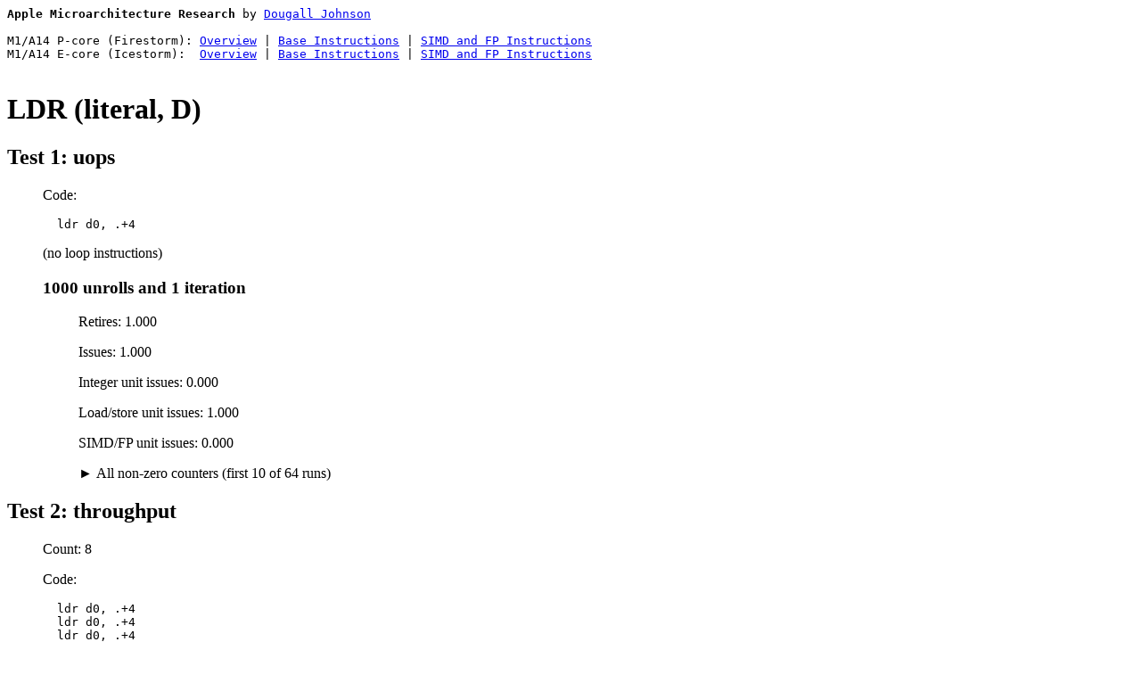

--- FILE ---
content_type: text/html; charset=utf-8
request_url: https://dougallj.github.io/applecpu/measurements/firestorm/LDR_literal_D.html
body_size: 5372
content:
<html><head><title>Firestorm: LDR (literal, D) measurements</title></head><body>
		<style>
		input[type=checkbox] {
			display: none;
		}
		input[type=checkbox]:checked ~ .remove-check {
		    display: none;
		}
		input[type=checkbox] ~ label > p::before {
			content: "\25BC\A0";
			width: 50px;
		font-family: "Arial", monospace;
		}
		input[type=checkbox]:checked ~ label > p::before {
			content: "\25BA\A0";
			width: 50px;
			font-family: "Arial", monospace;
		}
		pre { margin: 0; }
		label {
			cursor: pointer;
		}
		.clicky {
			text-decoration: underline;
		}
		td {
			text-align: right;
		}
		thead > tr > td {
			font-weight: bold;
			text-align: center;
		}
		</style>
		<pre><strong>Apple Microarchitecture Research</strong> by <a href="https://twitter.com/dougallj">Dougall Johnson</a>

M1/A14 P-core (Firestorm): <a href="../../firestorm.html">Overview</a> | <a href="../../firestorm-int.html">Base Instructions</a> | <a href="../../firestorm-simd.html">SIMD and FP Instructions</a>
M1/A14 E-core (Icestorm):  <a href="../../icestorm.html">Overview</a> | <a href="../../icestorm-int.html">Base Instructions</a> | <a href="../../icestorm-simd.html">SIMD and FP Instructions</a>

</pre><h1>LDR (literal, D)</h1><h2>Test 1: uops</h2><div style="margin-left: 40px"><p>Code:</p><pre>  ldr d0, .+4</pre><p>(no loop instructions)</p><h3>1000 unrolls and 1 iteration</h3><div style="margin-left: 40px"><p>Retires: 1.000</p><p>Issues: 1.000</p><p>Integer unit issues: 0.000</p><p>Load/store unit issues: 1.000</p><p>SIMD/FP unit issues: 0.000</p><div><input type="checkbox" id="checkbox-0" checked="checked"><label for="checkbox-0"><p>All non-zero counters (first 10 of 64 runs)</p></label><div class="remove-check">
<table><thead><tr><td>retire uop (01)</td><td>cycle (02)</td><td>03</td><td>l1d tlb fill (05)</td><td>mmu table walk data (08)</td><td>l2 tlb miss data (0b)</td><td>0e</td><td>0f</td><td>1e</td><td>20</td><td>22</td><td>23</td><td>3a</td><td>3e</td><td>3f</td><td>40</td><td>43</td><td>46</td><td>49</td><td>4f</td><td>51</td><td>schedule uop (52)</td><td>schedule ldst uop (55)</td><td>dispatch ldst uop (58)</td><td>simd uops in schedulers (5a)</td><td>69</td><td>6d</td><td>6e</td><td>map stall dispatch (70)</td><td>map rewind (75)</td><td>map stall (76)</td><td>dispatch uop (78)</td><td>map ldst uop (7d)</td><td>82</td><td>83</td><td>flush restart other nonspec (84)</td><td>85</td><td>inst all (8c)</td><td>inst simd load (98)</td><td>inst ldst (9b)</td><td>9d</td><td>l1d tlb access (a0)</td><td>l1d tlb miss (a1)</td><td>l1d cache miss st (a2)</td><td>l1d cache miss ld (a3)</td><td>ld unit uop (a6)</td><td>st unit uop (a7)</td><td>l1d cache writeback (a8)</td><td>a9</td><td>ab</td><td>ac</td><td>af</td><td>ldst x64 uop (b1)</td><td>b5</td><td>b6</td><td>bb</td><td>l1d cache miss ld nonspec (bf)</td><td>l1d tlb miss nonspec (c1)</td><td>c2</td><td>cf</td><td>d5</td><td>map dispatch bubble (d6)</td><td>dd</td><td>fetch restart (de)</td><td>e0</td><td>e7</td><td>ea</td><td>eb</td><td>ec</td><td>? ldst retires (ed)</td><td>f5</td><td>f6</td><td>f7</td><td>f8</td><td>fd</td></tr></thead><tr><td>1004</td><td>405</td><td>3</td><td>0</td><td>0</td><td>0</td><td>1</td><td>1</td><td>18</td><td>5</td><td>0</td><td>0</td><td>0</td><td>0</td><td>367</td><td>6</td><td>0</td><td>0</td><td>0</td><td>5</td><td>25</td><td>1000</td><td>1000</td><td>1000</td><td>14448</td><td>367</td><td>382</td><td>382</td><td>197</td><td>3</td><td>240</td><td>1000</td><td>1000</td><td>382</td><td>382</td><td>1</td><td>1</td><td>1001</td><td>1000</td><td>1000</td><td>0</td><td>1000</td><td>0</td><td>0</td><td>50</td><td>1022</td><td>4</td><td>0</td><td>10</td><td>0</td><td>11</td><td>1015</td><td>62</td><td>18</td><td>2</td><td>11</td><td>34</td><td>0</td><td>0</td><td>73</td><td>3</td><td>16</td><td>2</td><td>2</td><td>396</td><td>0</td><td>8</td><td>0</td><td>4</td><td>1000</td><td>383</td><td>392</td><td>383</td><td>387</td><td>383</td></tr><tr><td>1004</td><td>391</td><td>3</td><td>0</td><td>0</td><td>0</td><td>0</td><td>0</td><td>0</td><td>0</td><td>1</td><td>0</td><td>0</td><td>0</td><td>375</td><td>0</td><td>1</td><td>0</td><td>0</td><td>11</td><td>25</td><td>1000</td><td>1000</td><td>1000</td><td>14838</td><td>366</td><td>391</td><td>383</td><td>204</td><td>3</td><td>241</td><td>1000</td><td>1000</td><td>382</td><td>391</td><td>1</td><td>1</td><td>1001</td><td>1000</td><td>1000</td><td>0</td><td>1000</td><td>0</td><td>0</td><td>34</td><td>1011</td><td>0</td><td>0</td><td>0</td><td>0</td><td>22</td><td>1011</td><td>62</td><td>6</td><td>1</td><td>11</td><td>17</td><td>0</td><td>0</td><td>73</td><td>2</td><td>16</td><td>2</td><td>2</td><td>387</td><td>0</td><td>0</td><td>8</td><td>0</td><td>1000</td><td>383</td><td>391</td><td>383</td><td>391</td><td>392</td></tr><tr><td>1004</td><td>391</td><td>3</td><td>0</td><td>0</td><td>0</td><td>0</td><td>0</td><td>34</td><td>12</td><td>0</td><td>0</td><td>0</td><td>0</td><td>376</td><td>0</td><td>1</td><td>0</td><td>0</td><td>0</td><td>25</td><td>1000</td><td>1000</td><td>1000</td><td>14060</td><td>357</td><td>382</td><td>391</td><td>214</td><td>3</td><td>240</td><td>1000</td><td>1000</td><td>390</td><td>382</td><td>1</td><td>1</td><td>1001</td><td>1000</td><td>1000</td><td>0</td><td>1015</td><td>0</td><td>0</td><td>35</td><td>1022</td><td>0</td><td>0</td><td>0</td><td>0</td><td>38</td><td>1011</td><td>62</td><td>12</td><td>2</td><td>11</td><td>34</td><td>0</td><td>0</td><td>73</td><td>2</td><td>16</td><td>2</td><td>2</td><td>380</td><td>0</td><td>0</td><td>6</td><td>2</td><td>1000</td><td>390</td><td>399</td><td>390</td><td>383</td><td>390</td></tr><tr><td>1004</td><td>388</td><td>3</td><td>1</td><td>0</td><td>1</td><td>0</td><td>0</td><td>56</td><td>13</td><td>0</td><td>0</td><td>0</td><td>0</td><td>374</td><td>16</td><td>0</td><td>1</td><td>0</td><td>6</td><td>25</td><td>1000</td><td>1000</td><td>1000</td><td>14856</td><td>364</td><td>388</td><td>398</td><td>211</td><td>3</td><td>256</td><td>1000</td><td>1000</td><td>389</td><td>397</td><td>1</td><td>1</td><td>1001</td><td>1000</td><td>1000</td><td>0</td><td>1028</td><td>20</td><td>0</td><td>17</td><td>1042</td><td>9</td><td>6</td><td>0</td><td>0</td><td>32</td><td>1011</td><td>62</td><td>12</td><td>2</td><td>30</td><td>33</td><td>19</td><td>2</td><td>73</td><td>2</td><td>16</td><td>2</td><td>2</td><td>386</td><td>0</td><td>7</td><td>0</td><td>4</td><td>1000</td><td>389</td><td>389</td><td>398</td><td>389</td><td>390</td></tr><tr><td>1004</td><td>414</td><td>2</td><td>1</td><td>0</td><td>0</td><td>0</td><td>1</td><td>57</td><td>0</td><td>0</td><td>0</td><td>1</td><td>0</td><td>384</td><td>0</td><td>0</td><td>1</td><td>0</td><td>11</td><td>25</td><td>1000</td><td>1000</td><td>1000</td><td>15260</td><td>363</td><td>398</td><td>388</td><td>220</td><td>3</td><td>256</td><td>1000</td><td>1000</td><td>398</td><td>397</td><td>1</td><td>1</td><td>1001</td><td>1000</td><td>1000</td><td>0</td><td>1020</td><td>21</td><td>0</td><td>17</td><td>1030</td><td>15</td><td>0</td><td>5</td><td>10</td><td>21</td><td>1016</td><td>62</td><td>6</td><td>1</td><td>41</td><td>33</td><td>19</td><td>1</td><td>73</td><td>2</td><td>16</td><td>2</td><td>2</td><td>385</td><td>0</td><td>7</td><td>9</td><td>4</td><td>1000</td><td>390</td><td>398</td><td>390</td><td>399</td><td>399</td></tr><tr><td>1004</td><td>389</td><td>3</td><td>1</td><td>1</td><td>1</td><td>0</td><td>0</td><td>56</td><td>5</td><td>0</td><td>0</td><td>1</td><td>0</td><td>367</td><td>13</td><td>0</td><td>1</td><td>0</td><td>12</td><td>25</td><td>1000</td><td>1000</td><td>1000</td><td>15260</td><td>364</td><td>388</td><td>389</td><td>220</td><td>3</td><td>247</td><td>1000</td><td>1000</td><td>389</td><td>397</td><td>1</td><td>1</td><td>1001</td><td>1000</td><td>1000</td><td>0</td><td>1033</td><td>19</td><td>1</td><td>50</td><td>1043</td><td>8</td><td>1</td><td>12</td><td>0</td><td>52</td><td>1000</td><td>62</td><td>12</td><td>1</td><td>41</td><td>17</td><td>19</td><td>0</td><td>73</td><td>2</td><td>16</td><td>2</td><td>2</td><td>387</td><td>0</td><td>7</td><td>0</td><td>4</td><td>1000</td><td>391</td><td>390</td><td>390</td><td>402</td><td>397</td></tr><tr><td>1004</td><td>395</td><td>3</td><td>1</td><td>1</td><td>1</td><td>0</td><td>0</td><td>38</td><td>0</td><td>0</td><td>0</td><td>3</td><td>0</td><td>366</td><td>0</td><td>0</td><td>1</td><td>0</td><td>5</td><td>25</td><td>1000</td><td>1000</td><td>1000</td><td>14879</td><td>372</td><td>389</td><td>389</td><td>211</td><td>3</td><td>240</td><td>1000</td><td>1000</td><td>388</td><td>397</td><td>1</td><td>1</td><td>1001</td><td>1000</td><td>1000</td><td>0</td><td>1023</td><td>20</td><td>0</td><td>33</td><td>1031</td><td>2</td><td>0</td><td>9</td><td>0</td><td>53</td><td>1022</td><td>62</td><td>6</td><td>1</td><td>19</td><td>17</td><td>19</td><td>1</td><td>73</td><td>2</td><td>16</td><td>2</td><td>2</td><td>394</td><td>0</td><td>7</td><td>0</td><td>4</td><td>1000</td><td>390</td><td>383</td><td>389</td><td>389</td><td>389</td></tr><tr><td>1004</td><td>389</td><td>3</td><td>1</td><td>0</td><td>1</td><td>0</td><td>0</td><td>54</td><td>0</td><td>0</td><td>0</td><td>1</td><td>0</td><td>408</td><td>0</td><td>0</td><td>0</td><td>0</td><td>5</td><td>25</td><td>1000</td><td>1000</td><td>1000</td><td>14816</td><td>363</td><td>389</td><td>388</td><td>219</td><td>3</td><td>246</td><td>1000</td><td>1000</td><td>388</td><td>389</td><td>1</td><td>1</td><td>1001</td><td>1000</td><td>1000</td><td>0</td><td>1026</td><td>19</td><td>0</td><td>17</td><td>1030</td><td>0</td><td>0</td><td>9</td><td>0</td><td>54</td><td>1011</td><td>62</td><td>6</td><td>2</td><td>41</td><td>33</td><td>19</td><td>1</td><td>73</td><td>2</td><td>16</td><td>2</td><td>2</td><td>386</td><td>0</td><td>7</td><td>7</td><td>3</td><td>1000</td><td>389</td><td>399</td><td>389</td><td>401</td><td>389</td></tr><tr><td>1004</td><td>389</td><td>3</td><td>1</td><td>0</td><td>1</td><td>0</td><td>0</td><td>56</td><td>12</td><td>0</td><td>0</td><td>0</td><td>0</td><td>382</td><td>0</td><td>0</td><td>0</td><td>0</td><td>13</td><td>25</td><td>1000</td><td>1000</td><td>1000</td><td>15295</td><td>372</td><td>397</td><td>398</td><td>220</td><td>3</td><td>255</td><td>1000</td><td>1000</td><td>389</td><td>398</td><td>1</td><td>1</td><td>1001</td><td>1000</td><td>1000</td><td>0</td><td>1020</td><td>19</td><td>0</td><td>33</td><td>1032</td><td>1</td><td>0</td><td>1</td><td>0</td><td>52</td><td>1011</td><td>62</td><td>6</td><td>1</td><td>31</td><td>33</td><td>19</td><td>2</td><td>73</td><td>2</td><td>16</td><td>2</td><td>2</td><td>386</td><td>0</td><td>7</td><td>0</td><td>0</td><td>1000</td><td>389</td><td>382</td><td>391</td><td>392</td><td>398</td></tr><tr><td>1004</td><td>390</td><td>3</td><td>1</td><td>0</td><td>1</td><td>1</td><td>0</td><td>21</td><td>0</td><td>0</td><td>0</td><td>0</td><td>0</td><td>373</td><td>0</td><td>0</td><td>1</td><td>0</td><td>0</td><td>25</td><td>1000</td><td>1000</td><td>1000</td><td>14859</td><td>364</td><td>397</td><td>397</td><td>204</td><td>3</td><td>247</td><td>1000</td><td>1000</td><td>389</td><td>404</td><td>1</td><td>1</td><td>1001</td><td>1000</td><td>1000</td><td>0</td><td>1020</td><td>19</td><td>0</td><td>17</td><td>1041</td><td>1</td><td>0</td><td>0</td><td>0</td><td>21</td><td>1016</td><td>62</td><td>6</td><td>1</td><td>19</td><td>17</td><td>19</td><td>1</td><td>73</td><td>2</td><td>16</td><td>2</td><td>2</td><td>385</td><td>0</td><td>7</td><td>0</td><td>0</td><td>1000</td><td>382</td><td>382</td><td>398</td><td>390</td><td>382</td></tr></table></div></div></div></div><h2>Test 2: throughput</h2><div style="margin-left: 40px"><p>Count: 8</p><p>Code:</p><pre>  ldr d0, .+4
  ldr d0, .+4
  ldr d0, .+4
  ldr d0, .+4
  ldr d0, .+4
  ldr d0, .+4
  ldr d0, .+4
  ldr d0, .+4</pre><p>(fused SUBS/B.cc loop)</p><h3>100 unrolls and 100 iterations</h3><div style="margin-left: 40px"><p>Result (median cycles for code divided by count): 0.3340</p><div><input type="checkbox" id="checkbox-1" checked="checked"><label for="checkbox-1"><p>All non-zero counters (first 10 of 64 runs)</p></label><div class="remove-check">
<table><thead><tr><td>retire uop (01)</td><td>cycle (02)</td><td>03</td><td>l1d tlb fill (05)</td><td>mmu table walk data (08)</td><td>09</td><td>l2 tlb miss data (0b)</td><td>0e</td><td>0f</td><td>18</td><td>19</td><td>1e</td><td>1f</td><td>20</td><td>22</td><td>3a</td><td>3e</td><td>3f</td><td>40</td><td>43</td><td>46</td><td>49</td><td>4f</td><td>51</td><td>schedule uop (52)</td><td>schedule int uop (53)</td><td>schedule ldst uop (55)</td><td>dispatch int uop (56)</td><td>dispatch ldst uop (58)</td><td>int uops in schedulers (59)</td><td>simd uops in schedulers (5a)</td><td>69</td><td>6d</td><td>6e</td><td>map stall dispatch (70)</td><td>map rewind (75)</td><td>map stall (76)</td><td>dispatch uop (78)</td><td>map int uop (7c)</td><td>map ldst uop (7d)</td><td>map int uop inputs (7f)</td><td>82</td><td>83</td><td>flush restart other nonspec (84)</td><td>85</td><td>inst all (8c)</td><td>inst branch (8d)</td><td>inst branch taken (90)</td><td>inst branch cond (94)</td><td>inst int alu (97)</td><td>inst simd load (98)</td><td>inst ldst (9b)</td><td>9d</td><td>9f</td><td>l1d tlb access (a0)</td><td>l1d tlb miss (a1)</td><td>l1d cache miss st (a2)</td><td>l1d cache miss ld (a3)</td><td>a5</td><td>ld unit uop (a6)</td><td>st unit uop (a7)</td><td>l1d cache writeback (a8)</td><td>a9</td><td>ab</td><td>ac</td><td>af</td><td>ldst x64 uop (b1)</td><td>b5</td><td>b6</td><td>bb</td><td>l1d cache miss ld nonspec (bf)</td><td>l1d tlb miss nonspec (c1)</td><td>c2</td><td>c3</td><td>cf</td><td>d5</td><td>map dispatch bubble (d6)</td><td>dd</td><td>fetch restart (de)</td><td>e0</td><td>e7</td><td>? int output thing (e9)</td><td>ea</td><td>eb</td><td>ec</td><td>? ldst retires (ed)</td><td>? int retires (ef)</td><td>f5</td><td>f6</td><td>f7</td><td>f8</td><td>fd</td></tr></thead><tr><td>80204</td><td>26725</td><td>200</td><td>0</td><td>13</td><td>0</td><td>54</td><td>0</td><td>0</td><td>0</td><td>0</td><td>42</td><td>0</td><td>0</td><td>0</td><td>38</td><td>0</td><td>26699</td><td>5</td><td>1</td><td>0</td><td>0</td><td>3</td><td>25</td><td>80100</td><td>100</td><td>80000</td><td>100</td><td>80000</td><td>500</td><td>1166368</td><td>26688</td><td>26713</td><td>26716</td><td>16637</td><td>3</td><td>16672</td><td>80100</td><td>200</td><td>80000</td><td>200</td><td>26713</td><td>26752</td><td>1</td><td>1</td><td>80201</td><td>100</td><td>99</td><td>100</td><td>100</td><td>80000</td><td>80000</td><td>0</td><td>100</td><td>80281</td><td>198</td><td>1</td><td>33</td><td>0</td><td>80012</td><td>185</td><td>0</td><td>260</td><td>0</td><td>12</td><td>80152</td><td>5000</td><td>17</td><td>1</td><td>22</td><td>17</td><td>0</td><td>504</td><td>395</td><td>5110</td><td>2</td><td>16</td><td>2</td><td>2</td><td>26715</td><td>0</td><td>0</td><td>4</td><td>0</td><td>2</td><td>80000</td><td>100</td><td>26715</td><td>26715</td><td>26723</td><td>26723</td><td>26717</td></tr><tr><td>80204</td><td>26713</td><td>200</td><td>0</td><td>64</td><td>0</td><td>37</td><td>0</td><td>0</td><td>0</td><td>0</td><td>25</td><td>0</td><td>0</td><td>0</td><td>143</td><td>0</td><td>26700</td><td>0</td><td>1</td><td>0</td><td>0</td><td>9</td><td>25</td><td>80100</td><td>100</td><td>80000</td><td>100</td><td>80000</td><td>500</td><td>1164663</td><td>26689</td><td>26715</td><td>26713</td><td>16637</td><td>3</td><td>16673</td><td>80100</td><td>200</td><td>80000</td><td>200</td><td>26713</td><td>26737</td><td>1</td><td>1</td><td>80201</td><td>100</td><td>99</td><td>100</td><td>100</td><td>80000</td><td>80000</td><td>0</td><td>100</td><td>80297</td><td>111</td><td>0</td><td>18</td><td>0</td><td>80012</td><td>534</td><td>0</td><td>409</td><td>0</td><td>27</td><td>80238</td><td>5000</td><td>6</td><td>1</td><td>12</td><td>17</td><td>0</td><td>63</td><td>134</td><td>5110</td><td>2</td><td>16</td><td>2</td><td>2</td><td>26714</td><td>1</td><td>0</td><td>4</td><td>6</td><td>0</td><td>80000</td><td>100</td><td>26714</td><td>26714</td><td>26708</td><td>26714</td><td>26714</td></tr><tr><td>80204</td><td>26714</td><td>200</td><td>0</td><td>44</td><td>0</td><td>11</td><td>1</td><td>0</td><td>0</td><td>0</td><td>58</td><td>0</td><td>0</td><td>0</td><td>158</td><td>0</td><td>26695</td><td>4</td><td>1</td><td>1</td><td>0</td><td>5</td><td>25</td><td>80100</td><td>100</td><td>80000</td><td>100</td><td>80000</td><td>500</td><td>1167491</td><td>26688</td><td>26713</td><td>26714</td><td>16636</td><td>3</td><td>16671</td><td>80100</td><td>200</td><td>80000</td><td>200</td><td>26722</td><td>26767</td><td>1</td><td>1</td><td>80201</td><td>100</td><td>99</td><td>100</td><td>100</td><td>80000</td><td>80000</td><td>0</td><td>100</td><td>80368</td><td>189</td><td>3</td><td>35</td><td>0</td><td>80012</td><td>78</td><td>1</td><td>271</td><td>0</td><td>23</td><td>80299</td><td>5000</td><td>6</td><td>2</td><td>13</td><td>34</td><td>0</td><td>443</td><td>402</td><td>5110</td><td>2</td><td>16</td><td>2</td><td>2</td><td>26715</td><td>0</td><td>0</td><td>4</td><td>4</td><td>0</td><td>80000</td><td>100</td><td>26716</td><td>26721</td><td>26721</td><td>26722</td><td>26722</td></tr><tr><td>80204</td><td>26720</td><td>200</td><td>0</td><td>70</td><td>0</td><td>3</td><td>0</td><td>0</td><td>0</td><td>0</td><td>21</td><td>0</td><td>5</td><td>0</td><td>85</td><td>0</td><td>26706</td><td>0</td><td>2</td><td>0</td><td>0</td><td>6</td><td>25</td><td>80100</td><td>100</td><td>80000</td><td>100</td><td>80000</td><td>500</td><td>1170419</td><td>26699</td><td>26724</td><td>26715</td><td>16643</td><td>3</td><td>16685</td><td>80100</td><td>200</td><td>80000</td><td>200</td><td>26720</td><td>26731</td><td>1</td><td>1</td><td>80201</td><td>100</td><td>99</td><td>100</td><td>100</td><td>80000</td><td>80000</td><td>0</td><td>100</td><td>80273</td><td>226</td><td>1</td><td>53</td><td>0</td><td>80023</td><td>139</td><td>0</td><td>235</td><td>0</td><td>35</td><td>80284</td><td>5000</td><td>6</td><td>0</td><td>25</td><td>34</td><td>0</td><td>449</td><td>276</td><td>5110</td><td>2</td><td>16</td><td>2</td><td>2</td><td>26722</td><td>0</td><td>0</td><td>0</td><td>4</td><td>0</td><td>80000</td><td>100</td><td>26716</td><td>26722</td><td>26714</td><td>26728</td><td>26715</td></tr><tr><td>80204</td><td>26721</td><td>200</td><td>0</td><td>60</td><td>0</td><td>12</td><td>0</td><td>0</td><td>0</td><td>0</td><td>35</td><td>0</td><td>0</td><td>0</td><td>0</td><td>0</td><td>26698</td><td>12</td><td>1</td><td>0</td><td>0</td><td>3</td><td>25</td><td>80100</td><td>100</td><td>80000</td><td>100</td><td>80000</td><td>500</td><td>1166960</td><td>26703</td><td>26720</td><td>26713</td><td>16645</td><td>3</td><td>16678</td><td>80100</td><td>200</td><td>80000</td><td>200</td><td>26722</td><td>26739</td><td>1</td><td>1</td><td>80201</td><td>100</td><td>99</td><td>100</td><td>100</td><td>80000</td><td>80000</td><td>0</td><td>100</td><td>80192</td><td>85</td><td>1</td><td>50</td><td>0</td><td>80023</td><td>502</td><td>0</td><td>75</td><td>0</td><td>23</td><td>80158</td><td>5000</td><td>12</td><td>3</td><td>23</td><td>17</td><td>0</td><td>519</td><td>463</td><td>5110</td><td>2</td><td>16</td><td>2</td><td>2</td><td>26736</td><td>0</td><td>0</td><td>7</td><td>6</td><td>0</td><td>80000</td><td>100</td><td>26715</td><td>26715</td><td>26715</td><td>26722</td><td>26721</td></tr><tr><td>80204</td><td>26720</td><td>200</td><td>0</td><td>43</td><td>0</td><td>53</td><td>0</td><td>0</td><td>0</td><td>0</td><td>28</td><td>0</td><td>0</td><td>1</td><td>35</td><td>0</td><td>26699</td><td>6</td><td>0</td><td>0</td><td>0</td><td>3</td><td>25</td><td>80100</td><td>100</td><td>80000</td><td>100</td><td>80000</td><td>500</td><td>1166905</td><td>26691</td><td>26721</td><td>26721</td><td>16636</td><td>3</td><td>16672</td><td>80100</td><td>200</td><td>80000</td><td>200</td><td>26721</td><td>26721</td><td>1</td><td>1</td><td>80201</td><td>100</td><td>99</td><td>100</td><td>100</td><td>80000</td><td>80000</td><td>0</td><td>100</td><td>80857</td><td>5</td><td>0</td><td>33</td><td>159</td><td>80548</td><td>37</td><td>1</td><td>111</td><td>6</td><td>5008</td><td>80932</td><td>5042</td><td>6</td><td>1</td><td>11</td><td>33</td><td>0</td><td>13</td><td>83</td><td>5270</td><td>2</td><td>49</td><td>4</td><td>2</td><td>27644</td><td>0</td><td>23</td><td>7</td><td>4</td><td>2</td><td>80000</td><td>100</td><td>27760</td><td>27762</td><td>27615</td><td>27773</td><td>27457</td></tr><tr><td>80204</td><td>27620</td><td>208</td><td>0</td><td>0</td><td>0</td><td>2</td><td>1</td><td>0</td><td>7</td><td>6</td><td>282</td><td>616</td><td>0</td><td>0</td><td>1</td><td>0</td><td>27608</td><td>0</td><td>0</td><td>1</td><td>0</td><td>526</td><td>190</td><td>81035</td><td>129</td><td>80910</td><td>126</td><td>81246</td><td>540</td><td>1199537</td><td>27641</td><td>27755</td><td>27810</td><td>16744</td><td>53</td><td>17418</td><td>81191</td><td>200</td><td>81347</td><td>202</td><td>27732</td><td>27606</td><td>9</td><td>1</td><td>80201</td><td>100</td><td>99</td><td>100</td><td>100</td><td>80000</td><td>80000</td><td>0</td><td>100</td><td>81008</td><td>2</td><td>0</td><td>35</td><td>226</td><td>80940</td><td>75</td><td>3</td><td>345</td><td>6</td><td>6342</td><td>81005</td><td>5049</td><td>6</td><td>2</td><td>22</td><td>17</td><td>0</td><td>95</td><td>153</td><td>5248</td><td>3</td><td>65</td><td>4</td><td>5</td><td>27672</td><td>0</td><td>23</td><td>4</td><td>6</td><td>2</td><td>80000</td><td>100</td><td>27770</td><td>27622</td><td>27656</td><td>27758</td><td>27709</td></tr><tr><td>80204</td><td>27762</td><td>208</td><td>0</td><td>1</td><td>0</td><td>0</td><td>0</td><td>0</td><td>7</td><td>7</td><td>950</td><td>616</td><td>7</td><td>0</td><td>1</td><td>0</td><td>27628</td><td>0</td><td>0</td><td>0</td><td>0</td><td>489</td><td>232</td><td>81171</td><td>129</td><td>80910</td><td>128</td><td>81068</td><td>653</td><td>1204538</td><td>27772</td><td>27760</td><td>27761</td><td>17347</td><td>37</td><td>17148</td><td>81373</td><td>208</td><td>81151</td><td>207</td><td>27881</td><td>27751</td><td>8</td><td>1</td><td>80201</td><td>100</td><td>99</td><td>100</td><td>100</td><td>80000</td><td>80000</td><td>0</td><td>100</td><td>80921</td><td>14</td><td>5</td><td>17</td><td>223</td><td>80922</td><td>3</td><td>2</td><td>66</td><td>0</td><td>5611</td><td>81002</td><td>5056</td><td>6</td><td>1</td><td>32</td><td>34</td><td>19</td><td>62</td><td>32</td><td>5178</td><td>1</td><td>72</td><td>2</td><td>2</td><td>27556</td><td>0</td><td>22</td><td>0</td><td>3</td><td>0</td><td>80000</td><td>100</td><td>27745</td><td>27765</td><td>27768</td><td>27654</td><td>27760</td></tr><tr><td>80204</td><td>27747</td><td>208</td><td>1</td><td>2</td><td>1</td><td>0</td><td>0</td><td>0</td><td>8</td><td>7</td><td>699</td><td>440</td><td>0</td><td>0</td><td>6</td><td>0</td><td>28052</td><td>0</td><td>1</td><td>2</td><td>2</td><td>616</td><td>166</td><td>81165</td><td>127</td><td>81170</td><td>127</td><td>81602</td><td>653</td><td>1185496</td><td>28047</td><td>28028</td><td>28077</td><td>17535</td><td>30</td><td>17731</td><td>81728</td><td>204</td><td>81732</td><td>202</td><td>27914</td><td>28064</td><td>9</td><td>1</td><td>80201</td><td>100</td><td>99</td><td>100</td><td>100</td><td>80000</td><td>80000</td><td>0</td><td>100</td><td>81140</td><td>19</td><td>3</td><td>52</td><td>257</td><td>81214</td><td>80</td><td>1</td><td>120</td><td>0</td><td>4870</td><td>81188</td><td>5073</td><td>12</td><td>2</td><td>41</td><td>17</td><td>19</td><td>77</td><td>21</td><td>5313</td><td>3</td><td>88</td><td>5</td><td>3</td><td>27928</td><td>0</td><td>24</td><td>0</td><td>3</td><td>0</td><td>80000</td><td>100</td><td>28111</td><td>28057</td><td>28063</td><td>28034</td><td>27157</td></tr><tr><td>80204</td><td>28065</td><td>210</td><td>1</td><td>0</td><td>0</td><td>0</td><td>0</td><td>0</td><td>9</td><td>2</td><td>1228</td><td>704</td><td>16</td><td>0</td><td>126</td><td>0</td><td>26707</td><td>0</td><td>1</td><td>0</td><td>3</td><td>11</td><td>25</td><td>80100</td><td>100</td><td>80000</td><td>100</td><td>80000</td><td>500</td><td>1176930</td><td>26696</td><td>26720</td><td>26727</td><td>16637</td><td>3</td><td>16678</td><td>80100</td><td>200</td><td>80000</td><td>200</td><td>26726</td><td>26738</td><td>1</td><td>1</td><td>80201</td><td>100</td><td>99</td><td>100</td><td>100</td><td>80000</td><td>80000</td><td>0</td><td>100</td><td>80208</td><td>66</td><td>0</td><td>34</td><td>0</td><td>80043</td><td>386</td><td>0</td><td>159</td><td>0</td><td>32</td><td>80207</td><td>5000</td><td>6</td><td>1</td><td>31</td><td>17</td><td>19</td><td>328</td><td>382</td><td>5110</td><td>2</td><td>16</td><td>2</td><td>2</td><td>26725</td><td>0</td><td>0</td><td>3</td><td>0</td><td>2</td><td>80000</td><td>100</td><td>26730</td><td>26723</td><td>26723</td><td>26721</td><td>26722</td></tr></table></div></div></div><h3>1000 unrolls and 10 iterations</h3><div style="margin-left: 40px"><p>Result (median cycles for code divided by count): 0.3391</p><div><input type="checkbox" id="checkbox-2" checked="checked"><label for="checkbox-2"><p>All non-zero counters (first 10 of 64 runs)</p></label><div class="remove-check">
<table><thead><tr><td>retire uop (01)</td><td>cycle (02)</td><td>03</td><td>l1d tlb fill (05)</td><td>mmu table walk data (08)</td><td>09</td><td>l2 tlb miss data (0b)</td><td>0e</td><td>0f</td><td>18</td><td>19</td><td>1e</td><td>1f</td><td>20</td><td>22</td><td>29</td><td>2b</td><td>3a</td><td>3e</td><td>3f</td><td>40</td><td>43</td><td>46</td><td>49</td><td>4f</td><td>51</td><td>schedule uop (52)</td><td>schedule int uop (53)</td><td>schedule ldst uop (55)</td><td>dispatch int uop (56)</td><td>dispatch ldst uop (58)</td><td>int uops in schedulers (59)</td><td>simd uops in schedulers (5a)</td><td>60</td><td>69</td><td>6b</td><td>6d</td><td>6e</td><td>map stall dispatch (70)</td><td>map rewind (75)</td><td>map stall (76)</td><td>dispatch uop (78)</td><td>map int uop (7c)</td><td>map ldst uop (7d)</td><td>map int uop inputs (7f)</td><td>82</td><td>83</td><td>flush restart other nonspec (84)</td><td>85</td><td>inst all (8c)</td><td>inst branch (8d)</td><td>inst branch taken (90)</td><td>92</td><td>inst branch cond (94)</td><td>inst int alu (97)</td><td>inst simd load (98)</td><td>inst ldst (9b)</td><td>9d</td><td>9f</td><td>l1d tlb access (a0)</td><td>l1d tlb miss (a1)</td><td>l1d cache miss st (a2)</td><td>l1d cache miss ld (a3)</td><td>a5</td><td>ld unit uop (a6)</td><td>st unit uop (a7)</td><td>l1d cache writeback (a8)</td><td>a9</td><td>ab</td><td>ac</td><td>af</td><td>ldst x64 uop (b1)</td><td>ldst xpg uop (b2)</td><td>b5</td><td>b6</td><td>bb</td><td>be</td><td>l1d cache miss ld nonspec (bf)</td><td>l1d tlb miss nonspec (c1)</td><td>c2</td><td>c3</td><td>cd</td><td>cf</td><td>d5</td><td>map dispatch bubble (d6)</td><td>dd</td><td>fetch restart (de)</td><td>e0</td><td>e7</td><td>ea</td><td>eb</td><td>ec</td><td>? ldst retires (ed)</td><td>? int retires (ef)</td><td>f5</td><td>f6</td><td>f7</td><td>f8</td><td>fd</td></tr></thead><tr><td>80024</td><td>27183</td><td>203</td><td>2</td><td>0</td><td>2</td><td>2</td><td>0</td><td>0</td><td>0</td><td>0</td><td>438</td><td>0</td><td>93</td><td>1</td><td>0</td><td>0</td><td>7</td><td>44</td><td>27082</td><td>77</td><td>14</td><td>78</td><td>93</td><td>333</td><td>25</td><td>80010</td><td>10</td><td>80000</td><td>10</td><td>80000</td><td>50</td><td>1184396</td><td>1</td><td>27101</td><td>0</td><td>27124</td><td>27103</td><td>17056</td><td>3</td><td>17117</td><td>80010</td><td>20</td><td>80000</td><td>20</td><td>27138</td><td>27110</td><td>1</td><td>1</td><td>80021</td><td>10</td><td>9</td><td>0</td><td>10</td><td>10</td><td>80000</td><td>80000</td><td>0</td><td>10</td><td>80122</td><td>20</td><td>31</td><td>391</td><td>193</td><td>80450</td><td>173</td><td>2</td><td>185</td><td>28</td><td>322</td><td>80370</td><td>5000</td><td>10</td><td>115</td><td>20</td><td>305</td><td>10</td><td>333</td><td>19</td><td>2</td><td>47</td><td>0</td><td>5020</td><td>13</td><td>16</td><td>6</td><td>13</td><td>27122</td><td>16</td><td>11</td><td>2</td><td>6</td><td>80000</td><td>10</td><td>27136</td><td>27103</td><td>27128</td><td>27117</td><td>27132</td></tr><tr><td>80024</td><td>27095</td><td>204</td><td>1</td><td>0</td><td>0</td><td>0</td><td>0</td><td>0</td><td>0</td><td>0</td><td>383</td><td>0</td><td>87</td><td>1</td><td>0</td><td>0</td><td>7</td><td>60</td><td>27093</td><td>66</td><td>12</td><td>76</td><td>113</td><td>277</td><td>25</td><td>80010</td><td>10</td><td>80000</td><td>10</td><td>80000</td><td>50</td><td>1186257</td><td>1</td><td>27059</td><td>0</td><td>27099</td><td>27109</td><td>17055</td><td>3</td><td>17101</td><td>80010</td><td>20</td><td>80000</td><td>20</td><td>27135</td><td>27130</td><td>1</td><td>1</td><td>80021</td><td>10</td><td>9</td><td>0</td><td>10</td><td>10</td><td>80000</td><td>80000</td><td>0</td><td>10</td><td>80182</td><td>21</td><td>13</td><td>341</td><td>189</td><td>80355</td><td>173</td><td>1</td><td>82</td><td>30</td><td>428</td><td>80356</td><td>5000</td><td>10</td><td>109</td><td>13</td><td>294</td><td>10</td><td>220</td><td>19</td><td>46</td><td>104</td><td>0</td><td>5020</td><td>4</td><td>16</td><td>4</td><td>12</td><td>27180</td><td>24</td><td>13</td><td>9</td><td>2</td><td>80000</td><td>10</td><td>27129</td><td>27171</td><td>27223</td><td>27146</td><td>27158</td></tr><tr><td>80024</td><td>27127</td><td>202</td><td>1</td><td>1</td><td>0</td><td>0</td><td>0</td><td>0</td><td>0</td><td>0</td><td>521</td><td>0</td><td>115</td><td>1</td><td>0</td><td>1</td><td>10</td><td>44</td><td>27127</td><td>123</td><td>27</td><td>65</td><td>100</td><td>324</td><td>25</td><td>80010</td><td>10</td><td>80000</td><td>10</td><td>80000</td><td>50</td><td>1187558</td><td>1</td><td>27115</td><td>3</td><td>27106</td><td>27115</td><td>17090</td><td>3</td><td>17123</td><td>80010</td><td>20</td><td>80000</td><td>20</td><td>27157</td><td>27166</td><td>1</td><td>1</td><td>80021</td><td>10</td><td>9</td><td>0</td><td>10</td><td>10</td><td>80000</td><td>80000</td><td>0</td><td>10</td><td>80207</td><td>36</td><td>25</td><td>436</td><td>181</td><td>80346</td><td>154</td><td>1</td><td>108</td><td>28</td><td>363</td><td>80379</td><td>5000</td><td>10</td><td>167</td><td>23</td><td>324</td><td>10</td><td>344</td><td>37</td><td>35</td><td>75</td><td>0</td><td>5020</td><td>4</td><td>16</td><td>5</td><td>13</td><td>27713</td><td>13</td><td>15</td><td>5</td><td>3</td><td>80000</td><td>10</td><td>27176</td><td>27128</td><td>27255</td><td>27136</td><td>27140</td></tr><tr><td>80024</td><td>27085</td><td>203</td><td>2</td><td>2</td><td>2</td><td>3</td><td>0</td><td>1</td><td>0</td><td>0</td><td>679</td><td>88</td><td>60</td><td>1</td><td>32</td><td>0</td><td>10</td><td>84</td><td>27256</td><td>85</td><td>10</td><td>112</td><td>87</td><td>321</td><td>25</td><td>80010</td><td>10</td><td>80000</td><td>10</td><td>80000</td><td>50</td><td>1184785</td><td>1</td><td>27064</td><td>0</td><td>27095</td><td>27076</td><td>17015</td><td>3</td><td>17167</td><td>80010</td><td>20</td><td>80000</td><td>20</td><td>27208</td><td>27197</td><td>1</td><td>1</td><td>80021</td><td>10</td><td>9</td><td>0</td><td>10</td><td>10</td><td>80000</td><td>80000</td><td>0</td><td>10</td><td>80311</td><td>37</td><td>26</td><td>322</td><td>178</td><td>80371</td><td>178</td><td>1</td><td>90</td><td>14</td><td>1430</td><td>80491</td><td>5000</td><td>10</td><td>62</td><td>6</td><td>331</td><td>10</td><td>390</td><td>32</td><td>8</td><td>9</td><td>0</td><td>5020</td><td>12</td><td>16</td><td>6</td><td>6</td><td>27190</td><td>24</td><td>8</td><td>7</td><td>6</td><td>80000</td><td>10</td><td>27176</td><td>27127</td><td>27186</td><td>27140</td><td>27099</td></tr><tr><td>80024</td><td>27082</td><td>203</td><td>2</td><td>2</td><td>1</td><td>2</td><td>0</td><td>0</td><td>0</td><td>0</td><td>516</td><td>0</td><td>80</td><td>1</td><td>0</td><td>0</td><td>14</td><td>52</td><td>27131</td><td>101</td><td>7</td><td>125</td><td>94</td><td>371</td><td>25</td><td>80010</td><td>10</td><td>80000</td><td>10</td><td>80000</td><td>50</td><td>1188735</td><td>0</td><td>27078</td><td>0</td><td>27115</td><td>27112</td><td>17087</td><td>3</td><td>17134</td><td>80010</td><td>20</td><td>80000</td><td>20</td><td>27154</td><td>27094</td><td>1</td><td>1</td><td>80021</td><td>10</td><td>9</td><td>0</td><td>10</td><td>10</td><td>80000</td><td>80000</td><td>0</td><td>10</td><td>80152</td><td>39</td><td>11</td><td>365</td><td>188</td><td>80427</td><td>140</td><td>4</td><td>156</td><td>22</td><td>389</td><td>80427</td><td>5000</td><td>10</td><td>117</td><td>18</td><td>426</td><td>10</td><td>266</td><td>37</td><td>0</td><td>69</td><td>0</td><td>5020</td><td>7</td><td>16</td><td>6</td><td>12</td><td>27153</td><td>18</td><td>10</td><td>2</td><td>6</td><td>80000</td><td>10</td><td>27194</td><td>27358</td><td>27112</td><td>27161</td><td>27109</td></tr><tr><td>80024</td><td>27136</td><td>203</td><td>2</td><td>0</td><td>0</td><td>1</td><td>0</td><td>0</td><td>0</td><td>0</td><td>545</td><td>0</td><td>132</td><td>2</td><td>0</td><td>0</td><td>14</td><td>52</td><td>27098</td><td>78</td><td>12</td><td>140</td><td>104</td><td>336</td><td>25</td><td>80010</td><td>10</td><td>80000</td><td>10</td><td>80000</td><td>50</td><td>1187959</td><td>0</td><td>27113</td><td>0</td><td>27111</td><td>27092</td><td>17078</td><td>3</td><td>17097</td><td>80010</td><td>20</td><td>80193</td><td>20</td><td>27108</td><td>27157</td><td>1</td><td>1</td><td>80021</td><td>10</td><td>9</td><td>0</td><td>10</td><td>10</td><td>80000</td><td>80000</td><td>1</td><td>10</td><td>80165</td><td>39</td><td>22</td><td>426</td><td>182</td><td>80430</td><td>138</td><td>3</td><td>146</td><td>34</td><td>498</td><td>80489</td><td>5000</td><td>10</td><td>115</td><td>19</td><td>346</td><td>10</td><td>269</td><td>36</td><td>42</td><td>35</td><td>0</td><td>5020</td><td>5</td><td>16</td><td>7</td><td>4</td><td>27143</td><td>20</td><td>6</td><td>9</td><td>9</td><td>80000</td><td>10</td><td>27178</td><td>27186</td><td>27157</td><td>27320</td><td>27162</td></tr><tr><td>80024</td><td>27170</td><td>203</td><td>2</td><td>0</td><td>0</td><td>2</td><td>0</td><td>0</td><td>0</td><td>0</td><td>566</td><td>0</td><td>102</td><td>1</td><td>0</td><td>0</td><td>10</td><td>100</td><td>27100</td><td>87</td><td>17</td><td>81</td><td>61</td><td>318</td><td>25</td><td>80010</td><td>10</td><td>80000</td><td>10</td><td>80000</td><td>50</td><td>1186464</td><td>0</td><td>27110</td><td>0</td><td>27132</td><td>27257</td><td>17096</td><td>3</td><td>17129</td><td>80010</td><td>20</td><td>80000</td><td>20</td><td>27137</td><td>27123</td><td>1</td><td>1</td><td>80021</td><td>10</td><td>9</td><td>0</td><td>10</td><td>10</td><td>80000</td><td>80000</td><td>0</td><td>10</td><td>80153</td><td>42</td><td>24</td><td>452</td><td>185</td><td>80502</td><td>137</td><td>3</td><td>232</td><td>26</td><td>399</td><td>80413</td><td>5000</td><td>10</td><td>135</td><td>17</td><td>354</td><td>10</td><td>419</td><td>38</td><td>37</td><td>59</td><td>0</td><td>5043</td><td>4</td><td>24</td><td>3</td><td>6</td><td>27173</td><td>18</td><td>3</td><td>12</td><td>8</td><td>80000</td><td>10</td><td>27144</td><td>27585</td><td>27260</td><td>27115</td><td>27169</td></tr><tr><td>80024</td><td>27238</td><td>205</td><td>2</td><td>1</td><td>0</td><td>2</td><td>0</td><td>1</td><td>3</td><td>1</td><td>744</td><td>0</td><td>84</td><td>2</td><td>0</td><td>0</td><td>7</td><td>44</td><td>27082</td><td>71</td><td>12</td><td>123</td><td>136</td><td>357</td><td>25</td><td>80010</td><td>10</td><td>80000</td><td>10</td><td>80000</td><td>50</td><td>1187768</td><td>0</td><td>27090</td><td>0</td><td>27123</td><td>27099</td><td>17057</td><td>3</td><td>17080</td><td>80010</td><td>20</td><td>80000</td><td>20</td><td>27118</td><td>27115</td><td>1</td><td>1</td><td>80021</td><td>10</td><td>9</td><td>0</td><td>10</td><td>10</td><td>80000</td><td>80000</td><td>0</td><td>10</td><td>80157</td><td>39</td><td>17</td><td>561</td><td>186</td><td>80385</td><td>107</td><td>2</td><td>115</td><td>46</td><td>301</td><td>80466</td><td>5000</td><td>10</td><td>117</td><td>22</td><td>444</td><td>10</td><td>427</td><td>37</td><td>39</td><td>5</td><td>0</td><td>5020</td><td>4</td><td>16</td><td>11</td><td>6</td><td>27139</td><td>17</td><td>6</td><td>5</td><td>3</td><td>80000</td><td>10</td><td>27179</td><td>27098</td><td>27111</td><td>27099</td><td>27119</td></tr><tr><td>80024</td><td>27125</td><td>203</td><td>2</td><td>2</td><td>2</td><td>2</td><td>0</td><td>0</td><td>0</td><td>0</td><td>810</td><td>0</td><td>141</td><td>2</td><td>0</td><td>0</td><td>7</td><td>24</td><td>27098</td><td>88</td><td>11</td><td>61</td><td>103</td><td>301</td><td>25</td><td>80010</td><td>10</td><td>80000</td><td>10</td><td>80000</td><td>50</td><td>1186205</td><td>1</td><td>27104</td><td>0</td><td>27159</td><td>27191</td><td>17083</td><td>3</td><td>17111</td><td>80010</td><td>20</td><td>80000</td><td>20</td><td>27122</td><td>27086</td><td>1</td><td>1</td><td>80021</td><td>10</td><td>9</td><td>0</td><td>10</td><td>10</td><td>80000</td><td>80000</td><td>2</td><td>10</td><td>80177</td><td>38</td><td>20</td><td>307</td><td>184</td><td>80394</td><td>145</td><td>3</td><td>205</td><td>46</td><td>438</td><td>80521</td><td>5000</td><td>10</td><td>95</td><td>22</td><td>367</td><td>10</td><td>305</td><td>33</td><td>4</td><td>22</td><td>0</td><td>5020</td><td>4</td><td>16</td><td>4</td><td>5</td><td>27160</td><td>12</td><td>7</td><td>2</td><td>6</td><td>80000</td><td>10</td><td>27160</td><td>27164</td><td>27168</td><td>27145</td><td>27119</td></tr><tr><td>80024</td><td>27133</td><td>203</td><td>2</td><td>0</td><td>3</td><td>3</td><td>0</td><td>1</td><td>0</td><td>0</td><td>396</td><td>0</td><td>85</td><td>1</td><td>0</td><td>1</td><td>11</td><td>0</td><td>27093</td><td>44</td><td>21</td><td>121</td><td>59</td><td>285</td><td>25</td><td>80010</td><td>10</td><td>80000</td><td>10</td><td>80000</td><td>50</td><td>1187495</td><td>0</td><td>27117</td><td>0</td><td>27099</td><td>27168</td><td>17089</td><td>3</td><td>17150</td><td>80010</td><td>20</td><td>80193</td><td>20</td><td>27129</td><td>27129</td><td>1</td><td>1</td><td>80021</td><td>10</td><td>9</td><td>0</td><td>10</td><td>10</td><td>80000</td><td>80000</td><td>0</td><td>10</td><td>80212</td><td>34</td><td>18</td><td>293</td><td>189</td><td>80364</td><td>188</td><td>1</td><td>175</td><td>28</td><td>493</td><td>80375</td><td>5000</td><td>10</td><td>102</td><td>28</td><td>309</td><td>10</td><td>314</td><td>37</td><td>14</td><td>216</td><td>0</td><td>5020</td><td>8</td><td>16</td><td>4</td><td>9</td><td>27129</td><td>19</td><td>14</td><td>6</td><td>7</td><td>80000</td><td>10</td><td>27178</td><td>27198</td><td>27180</td><td>27113</td><td>27173</td></tr></table></div></div></div></div></body></html>